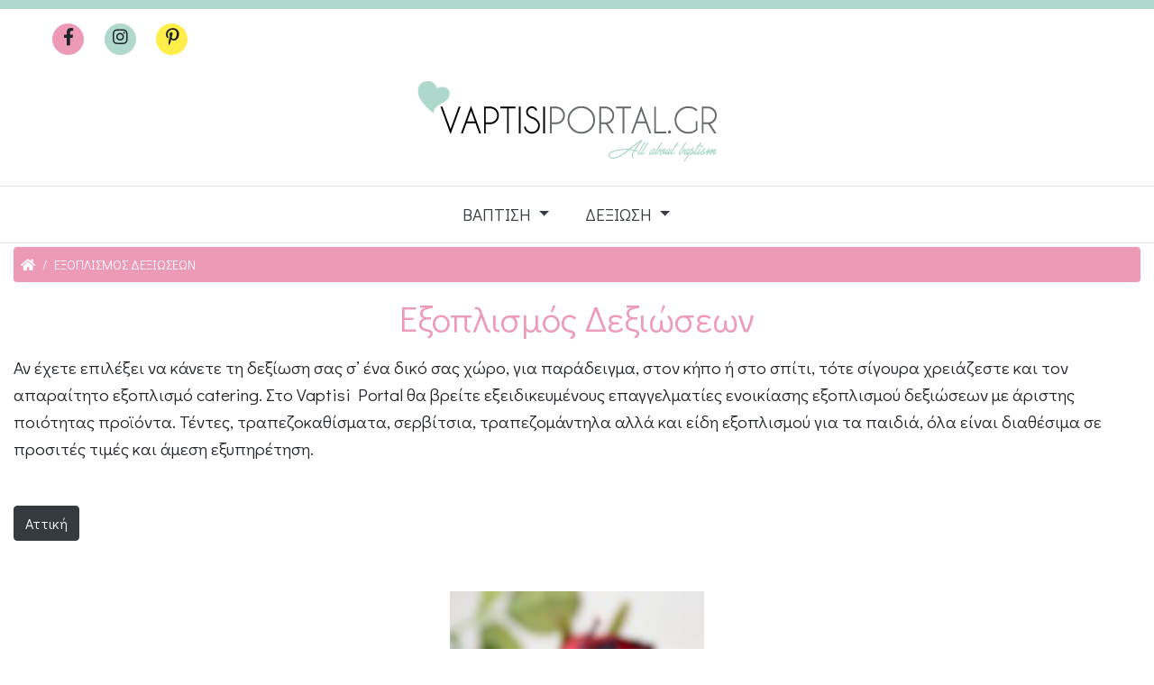

--- FILE ---
content_type: text/html; charset=UTF-8
request_url: https://www.vaptisiportal.gr/eksoplismos-deksioseon
body_size: 6284
content:
<!DOCTYPE html>
<html lang="en">
<head>
    <meta charset="UTF-8">
    <meta name="viewport" content="width=device-width, initial-scale=1.0">
        <title> Εξοπλισμός Δεξιώσεων, Ενοικίαση εξοπλισμού catering βάπτισης </title>
    <meta name="description" content="Ενοικίαση εξοπλισμού catering για βάπτιση στο Vaptisi Portal. Βρείτε εταιρείες με εξοπλισμό δεξιώσεων και οργανώστε τη δική σας δεξίωση.">
    <meta property="og:type" content="website">
    <meta property="og:url" content="https://www.vaptisportal.gr/eksoplismos-deksioseon">
    <meta property="og:title" content="Εξοπλισμός Δεξιώσεων, Ενοικίαση εξοπλισμού catering βάπτισης">
    <meta property="og:description" content="Ενοικίαση εξοπλισμού catering για βάπτιση στο Vaptisi Portal. Βρείτε εταιρείες με εξοπλισμό δεξιώσεων και οργανώστε τη δική σας δεξίωση.">
    <meta property="og:image" content="https://www.vaptisiportal.gr/storage/categories/eksoplismos-deksioseon.jpg">
    <link rel="canonical" href="https://www.vaptisiportal.gr/eksoplismos-deksioseon" />
    <meta http-equiv="X-UA-Compatible" content="ie=edge">
    <meta name="p:domain_verify" content="478c3ee858e427426700ea09898d133d"/> <!-- Pinterest verification-->
    <!-- Global site tag (gtag.js) - Google Analytics -->
<script async src="https://www.googletagmanager.com/gtag/js?id=G-K93ZQKRLB5"></script>
<script>
  window.dataLayer = window.dataLayer || [];
  function gtag(){dataLayer.push(arguments);}
  gtag('js', new Date());

  gtag('config', 'G-K93ZQKRLB5');
</script>
    <meta name="google-site-verification" content="EDUEMhC0IrhKyZ33z-zVin0pEthjj2EjXqeiyb3_hUs" />    <!-- Quantcast Choice. Consent Manager Tag v2.0 (for TCF 2.0) -->
<script type="text/javascript" async=true>
    (function() {
      var host = window.location.hostname;
      var element = document.createElement('script');
      var firstScript = document.getElementsByTagName('script')[0];
      var url = 'https://quantcast.mgr.consensu.org'
        .concat('/choice/', '3GFqpAfpb1yGB', '/', host, '/choice.js')
      var uspTries = 0;
      var uspTriesLimit = 3;
      element.async = true;
      element.type = 'text/javascript';
      element.src = url;
    
      firstScript.parentNode.insertBefore(element, firstScript);
    
      function makeStub() {
        var TCF_LOCATOR_NAME = '__tcfapiLocator';
        var queue = [];
        var win = window;
        var cmpFrame;
    
        function addFrame() {
          var doc = win.document;
          var otherCMP = !!(win.frames[TCF_LOCATOR_NAME]);
    
          if (!otherCMP) {
            if (doc.body) {
              var iframe = doc.createElement('iframe');
    
              iframe.style.cssText = 'display:none';
              iframe.name = TCF_LOCATOR_NAME;
              doc.body.appendChild(iframe);
            } else {
              setTimeout(addFrame, 5);
            }
          }
          return !otherCMP;
        }
    
        function tcfAPIHandler() {
          var gdprApplies;
          var args = arguments;
    
          if (!args.length) {
            return queue;
          } else if (args[0] === 'setGdprApplies') {
            if (
              args.length > 3 &&
              args[2] === 2 &&
              typeof args[3] === 'boolean'
            ) {
              gdprApplies = args[3];
              if (typeof args[2] === 'function') {
                args[2]('set', true);
              }
            }
          } else if (args[0] === 'ping') {
            var retr = {
              gdprApplies: gdprApplies,
              cmpLoaded: false,
              cmpStatus: 'stub'
            };
    
            if (typeof args[2] === 'function') {
              args[2](retr);
            }
          } else {
            queue.push(args);
          }
        }
    
        function postMessageEventHandler(event) {
          var msgIsString = typeof event.data === 'string';
          var json = {};
    
          try {
            if (msgIsString) {
              json = JSON.parse(event.data);
            } else {
              json = event.data;
            }
          } catch (ignore) {}
    
          var payload = json.__tcfapiCall;
    
          if (payload) {
            window.__tcfapi(
              payload.command,
              payload.version,
              function(retValue, success) {
                var returnMsg = {
                  __tcfapiReturn: {
                    returnValue: retValue,
                    success: success,
                    callId: payload.callId
                  }
                };
                if (msgIsString) {
                  returnMsg = JSON.stringify(returnMsg);
                }
                event.source.postMessage(returnMsg, '*');
              },
              payload.parameter
            );
          }
        }
    
        while (win) {
          try {
            if (win.frames[TCF_LOCATOR_NAME]) {
              cmpFrame = win;
              break;
            }
          } catch (ignore) {}
    
          if (win === window.top) {
            break;
          }
          win = win.parent;
        }
        if (!cmpFrame) {
          addFrame();
          win.__tcfapi = tcfAPIHandler;
          win.addEventListener('message', postMessageEventHandler, false);
        }
      };
    
      makeStub();
    
      var uspStubFunction = function() {
        var arg = arguments;
        if (typeof window.__uspapi !== uspStubFunction) {
          setTimeout(function() {
            if (typeof window.__uspapi !== 'undefined') {
              window.__uspapi.apply(window.__uspapi, arg);
            }
          }, 500);
        }
      };
    
      var checkIfUspIsReady = function() {
        uspTries++;
        if (window.__uspapi === uspStubFunction && uspTries < uspTriesLimit) {
          console.warn('USP is not accessible');
        } else {
          clearInterval(uspInterval);
        }
      };
    
      if (typeof window.__uspapi === 'undefined') {
        window.__uspapi = uspStubFunction;
        var uspInterval = setInterval(checkIfUspIsReady, 6000);
      }
    })();
    </script>
    <!-- End Quantcast Choice. Consent Manager Tag v2.0 (for TCF 2.0) -->    <link rel="apple-touch-icon" sizes="57x57" href="/apple-icon-57x57.png">
<link rel="apple-touch-icon" sizes="60x60" href="/apple-icon-60x60.png">
<link rel="apple-touch-icon" sizes="72x72" href="/apple-icon-72x72.png">
<link rel="apple-touch-icon" sizes="76x76" href="/apple-icon-76x76.png">
<link rel="apple-touch-icon" sizes="114x114" href="/apple-icon-114x114.png">
<link rel="apple-touch-icon" sizes="120x120" href="/apple-icon-120x120.png">
<link rel="apple-touch-icon" sizes="144x144" href="/apple-icon-144x144.png">
<link rel="apple-touch-icon" sizes="152x152" href="/apple-icon-152x152.png">
<link rel="apple-touch-icon" sizes="180x180" href="/apple-icon-180x180.png">
<link rel="icon" type="image/png" sizes="192x192"  href="/android-icon-192x192.png">
<link rel="icon" type="image/png" sizes="32x32" href="/favicon-32x32.png">
<link rel="icon" type="image/png" sizes="96x96" href="/favicon-96x96.png">
<link rel="icon" type="image/png" sizes="16x16" href="/favicon-16x16.png">
<link rel="manifest" href="/manifest.json">
<meta name="msapplication-TileColor" content="#ffffff">
<meta name="msapplication-TileImage" content="/ms-icon-144x144.png">
<meta name="theme-color" content="#ffffff">
    <!-- CSRF Token -->
    <meta name="csrf-token" content="VQyfYc3BHDlXoV9p61lme2FKgUJ2ci1kBD0Gfq5w">
    
        <style >[wire\:loading], [wire\:loading\.delay], [wire\:loading\.inline-block], [wire\:loading\.inline], [wire\:loading\.block], [wire\:loading\.flex], [wire\:loading\.table], [wire\:loading\.grid], [wire\:loading\.inline-flex] {display: none;}[wire\:loading\.delay\.shortest], [wire\:loading\.delay\.shorter], [wire\:loading\.delay\.short], [wire\:loading\.delay\.long], [wire\:loading\.delay\.longer], [wire\:loading\.delay\.longest] {display:none;}[wire\:offline] {display: none;}[wire\:dirty]:not(textarea):not(input):not(select) {display: none;}input:-webkit-autofill, select:-webkit-autofill, textarea:-webkit-autofill {animation-duration: 50000s;animation-name: livewireautofill;}@keyframes livewireautofill { from {} }</style>
    <link rel="stylesheet" href="/css/app.css?id=62e7169b0eebe8ef2348">

    <!-- Meta Pixel Code -->
<script>
    !function(f,b,e,v,n,t,s)
    {if(f.fbq)return;n=f.fbq=function(){n.callMethod?
    n.callMethod.apply(n,arguments):n.queue.push(arguments)};
    if(!f._fbq)f._fbq=n;n.push=n;n.loaded=!0;n.version='2.0';
    n.queue=[];t=b.createElement(e);t.async=!0;
    t.src=v;s=b.getElementsByTagName(e)[0];
    s.parentNode.insertBefore(t,s)}(window, document,'script',
    'https://connect.facebook.net/en_US/fbevents.js');
    fbq('init', '544671693581792');
    fbq('track', 'PageView');
  </script>
  <noscript><img height="1" width="1" style="display:none"
    src="https://www.facebook.com/tr?id=544671693581792&ev=PageView&noscript=1"
  /></noscript>
  <!-- End Meta Pixel Code --></head>
<body class="d-flex flex-column h-100">
<header>
    <div class="header-strip p-0"></div>
    <div class="container">
        <div class="row">
    <div class="col-md-2">
        <div class="social d-flex flex-wrap justify-content-around ">
            <div class="social-item facebook">
                <a class="text-body" href="https://www.facebook.com/vaptisiportal" target="_blank" rel="nofollow"><i class="fab fa-facebook-f"></i></a>
            </div>
            <div class="social-item instagram">
                <a class="text-body" href="https://www.instagram.com/vaptisiportal/" target="_blank" rel="nofollow"><i class="fab fa-instagram"></i></a>
            </div>
            <div class="social-item pinterest">
                <a class="text-body" href="https://gr.pinterest.com/vaptisiportal" target="_blank" rel="nofollow"><i class="fab fa-pinterest-p"></i></a>
            </div>
        </div>
        
    </div>
</div>
    </div>
    <div class="container-fluid">
        <div class="row">
    <a class="d-block mx-auto mt-3" href="/">
        <img class="" src="/storage/logo.png" alt="VaptisiPortal.gr logo" title="VaptisiPortal.gr">
    </a>
</div>
    </div>
    <div class="container-fluid px-0">
        <nav class="navbar navbar-expand-lg bg-transparent border-top border-bottom my-1">
  <div class="container">
  
    <button class="navbar-toggler" type="button" data-toggle="collapse" data-target="#navbarNav" aria-controls="navbarNav" aria-expanded="false" aria-label="Toggle navigation">
      <span class="navbar-toggler-icon"></span>
    </button>
    <div class="collapse navbar-collapse justify-content-center" id="navbarNav">
      <ul class="navbar-nav">
        <li class="nav-item">
          
        </li>
        <li class="nav-item dropdown mr-4">
          <a class="nav-link dropdown-toggle text-dark" href="#" id="navbarDropdownMenuLink" role="button" data-toggle="dropdown" aria-haspopup="true" aria-expanded="false">
            ΒΑΠΤΙΣΗ
          </a>
          <div class="dropdown-menu" aria-labelledby="navbarDropdownMenuLink">

                              <a href="/vaptistika-rouxa-set-vaptisis" class="dropdown-item"> ΒΑΠΤΙΣΤΙΚΑ ΡΟΥΧΑ - ΣΕΤ ΒΑΠΤΙΣΗΣ </a>                
                              <a href="/bobonieres-prosklitiria-vaptisis" class="dropdown-item"> ΜΠΟΜΠΟΝΙΕΡΕΣ - ΠΡΟΣΚΛΗΤΗΡΙΑ </a>                
                              <a href="/fotografia-vaptisis" class="dropdown-item"> ΦΩΤΟΓΡΑΦΙΑ ΒΑΠΤΙΣΗΣ </a>                
                              <a href="/stolismos-vaptisis" class="dropdown-item"> ΣΤΟΛΙΣΜΟΣ ΒΑΠΤΙΣΗΣ </a>                
                              <a href="/kosmimata-stavroi-vaptisis" class="dropdown-item"> ΚΟΣΜΗΜΑΤΑ - ΣΤΑΥΡΟΙ ΒΑΠΤΙΣΗΣ </a>                
                              <a href="/organosi-vaptisis" class="dropdown-item"> ΟΡΓΑΝΩΣΗ ΒΑΠΤΙΣΗΣ </a>                
                              <a href="/foremata-vaptisis" class="dropdown-item"> ΕΠΙΣΗΜΑ ΕΝΔΥΜΑΤΑ - ΦΟΡΕΜΑΤΑ </a>                
                              <a href="/andriki-endisi" class="dropdown-item"> ΑΝΔΡΙΚΗ ΕΝΔΥΣΗ </a>                
                              <a href="/aytokinito-vaptisis" class="dropdown-item"> ΑΥΤΟΚΙΝΗΤΟ ΓΙΑ ΒΑΠΤΙΣΗ </a>                
                        </div>
        </li>
        <li class="nav-item dropdown mr-4">
          <a class="nav-link dropdown-toggle text-dark" href="#" id="navbarDropdownMenuLink" role="button" data-toggle="dropdown" aria-haspopup="true" aria-expanded="false">
            ΔΕΞΙΩΣΗ
          </a>
          <div class="dropdown-menu" aria-labelledby="navbarDropdownMenuLink">

                              <a href="/ktimata-vaptisis" class="dropdown-item"> ΚΤΗΜΑΤΑ ΒΑΠΤΙΣΗΣ </a>                
                              <a href="/aithouses-deksioseon" class="dropdown-item"> ΑΙΘΟΥΣΕΣ ΔΕΞΙΩΣΕΩΝ </a>                
                              <a href="/ksenodoxeia-vaptisis" class="dropdown-item"> ΞΕΝΟΔΟΧΕΙΑ </a>                
                              <a href="/catering-vaptisis" class="dropdown-item"> CATERING ΒΑΠΤΙΣΗΣ </a>                
                              <a href="/glyka-vaptisis" class="dropdown-item"> ΓΛΥΚΑ ΒΑΠΤΙΣΗΣ </a>                
                              <a href="/eksoplismos-deksioseon" class="dropdown-item"> ΕΞΟΠΛΙΣΜΟΣ ΔΕΞΙΩΣΕΩΝ </a>                
                        </div>
        </li>
      </ul>
    </div>
  </div>
</nav>
    </div>
</header>



<div class="container-fluid second">
   
  
<nav aria-label="breadcrumb">
    <ol class="breadcrumb py-2">
        <li class="breadcrumb-item"><a href="/"><i class="fas fa-home"></i></a></li>
        <li class="breadcrumb-item"><a href="/eksoplismos-deksioseon">ΕΞΟΠΛΙΣΜΟΣ ΔΕΞΙΩΣΕΩΝ</a></li>
    </ol>
</nav>

    <h1 class="col-md-12 text-center mb-3"> Εξοπλισμός Δεξιώσεων </h1>
    <p> <p>Αν έχετε επιλέξει να κάνετε τη δεξίωση σας σ’ ένα δικό σας χώρο, για παράδειγμα, στον κήπο ή στο σπίτι, τότε σίγουρα χρειάζεστε και τον απαραίτητο εξοπλισμό catering. Στο Vaptisi Portal θα βρείτε εξειδικευμένους επαγγελματίες ενοικίασης εξοπλισμού δεξιώσεων με άριστης ποιότητας προϊόντα. Τέντες, τραπεζοκαθίσματα, σερβίτσια, τραπεζομάντηλα αλλά και είδη εξοπλισμού για τα παιδιά, όλα είναι διαθέσιμα σε προσιτές τιμές και άμεση εξυπηρέτηση.</p> </p>

    <div class="districts-filter my-5">        

                
            <a class="btn btn-dark mb-2" href="/eksoplismos-deksioseon/p-attiki">
                Αττική
            </a>
        
        
    </div>

    <div class="entries d-md-flex flex-wrap justify-content-center">

        
            <div class="entry-item col-md-3 mb-3">
                <a href="/eksoplismos-deksioseon/giorgos-spring">
                <img loading="lazy" src="/storage/entries/small/giorgos-spring-16-main.jpg" alt="ΓΙΩΡΓΟΣ SPRING" title="ΓΙΩΡΓΟΣ SPRING">
                <h5 class="text-center pt-2 pb-0 mb-0">
                    ΓΙΩΡΓΟΣ SPRING
                </h5>
                </a>
                <div class="districts px-5 pb-1 text-center">
                                            <small><a class="text-light" href="eksoplismos-deksioseon/p-attiki">Αττική</a></small>
                                    </div>                
            </div>
            
        
    </div>

    <div class="m-3 float-right">
        <a class="btn btn-dark" href="/"><i class="fas fa-undo-alt"></i> <i class="fas fa-home"></i> </a>
    </div>
</div>
 
    


<footer id="footer">
    <div class="container-fluid">
        <div class="row">
            <div class="col-md-4 footer-a py-4">
    <h3 class="text-center py-2">ΒΑΠΤΙΣΗ</h3>
<ul class="p-0">            
            <li class=""><a href="/vaptistika-rouxa-set-vaptisis">ΒΑΠΤΙΣΤΙΚΑ ΡΟΥΧΑ - ΣΕΤ ΒΑΠΤΙΣΗΣ</a></li>
            <li class=""><a href="/bobonieres-prosklitiria-vaptisis">ΜΠΟΜΠΟΝΙΕΡΕΣ - ΠΡΟΣΚΛΗΤΗΡΙΑ</a></li>
            <li class=""><a href="/fotografia-vaptisis">ΦΩΤΟΓΡΑΦΙΑ ΒΑΠΤΙΣΗΣ</a></li>
            <li class=""><a href="/stolismos-vaptisis">ΣΤΟΛΙΣΜΟΣ ΒΑΠΤΙΣΗΣ</a></li>
            <li class=""><a href="/kosmimata-stavroi-vaptisis">ΚΟΣΜΗΜΑΤΑ - ΣΤΑΥΡΟΙ ΒΑΠΤΙΣΗΣ</a></li>
            <li class=""><a href="/organosi-vaptisis">ΟΡΓΑΝΩΣΗ ΒΑΠΤΙΣΗΣ</a></li>
            <li class=""><a href="/foremata-vaptisis">ΕΠΙΣΗΜΑ ΕΝΔΥΜΑΤΑ - ΦΟΡΕΜΑΤΑ</a></li>
            <li class=""><a href="/andriki-endisi">ΑΝΔΡΙΚΗ ΕΝΔΥΣΗ</a></li>
            <li class=""><a href="/aytokinito-vaptisis">ΑΥΤΟΚΙΝΗΤΟ ΓΙΑ ΒΑΠΤΙΣΗ</a></li>
    </ul>
<div class="copyright text-center mt-5">
    2026 <i class="fa fa-copyright" aria-hidden="true"></i> VaptisiPortal.gr
</div></div>
<div class="col-md-4 footer-b py-4">
    <h3 class="text-center py-2">ΔΕΞΙΩΣΗ</h3>
<ul class="p-0">
            <li class=""><a href="/ktimata-vaptisis">ΚΤΗΜΑΤΑ ΒΑΠΤΙΣΗΣ</a></li>
            <li class=""><a href="/aithouses-deksioseon">ΑΙΘΟΥΣΕΣ ΔΕΞΙΩΣΕΩΝ</a></li>
            <li class=""><a href="/ksenodoxeia-vaptisis">ΞΕΝΟΔΟΧΕΙΑ</a></li>
            <li class=""><a href="/catering-vaptisis">CATERING ΒΑΠΤΙΣΗΣ</a></li>
            <li class=""><a href="/glyka-vaptisis">ΓΛΥΚΑ ΒΑΠΤΙΣΗΣ</a></li>
            <li class=""><a href="/eksoplismos-deksioseon">ΕΞΟΠΛΙΣΜΟΣ ΔΕΞΙΩΣΕΩΝ</a></li>
    </ul>
</div>
<div class="col-md-4 footer-c py-4">
    <h3 class="text-center py-2">ΠΛΗΡΟΦΟΡΙΕΣ</h3>
<ul class="p-0">
            <li class=""><a href="/about-us">ABOUT US</a></li>        
            <li class=""><a href="/advertise">ΠΡΟΒΟΛΗ ΕΠΙΧΕΙΡΗΣΕΩΝ</a></li>        
            <li class=""><a href="/oroi-xrisis">ΟΡΟΙ &amp; ΠΡΟΫΠΟΘΕΣΕΙΣ</a></li>        
            <li class=""><a href="/prosopika-dedomena">ΠΡΟΣΩΠΙΚΑ ΔΕΔΟΜΕΝΑ</a></li>        
            <li class=""><a href="/work-with-us">ΘΕΣΕΙΣ ΕΡΓΑΣΙΑΣ</a></li>        
    </ul>
<h3 class="text-center py-2 mt-2">ΓΑΜΟΣ</h3>
<ul class="p-0">
    <li class="">
        <a href="https://www.gamosportal.gr" target="_blank" title="Σε κάθε βήμα του γάμου, Gamos Portal"><img src="https://www.vaptisiportal.gr/images/gamos-logo.webp" alt="Σε κάθε βήμα του γάμου, Gamos Portal" title="Σε κάθε βήμα του γάμου, Gamos Portal"></a>
    </li>
</ul> 

    <div class="signature text-center">
    CREATED BY <a href="https://www.kokonut.gr" target="_blank" rel="nofollow" title="Κατασκευή Ιστοσελίδων - Portals">KOKONUT WEB SERVICES</a>

</div></div>

        </div>
    </div>
</footer>


<script src="/livewire/livewire.js?id=90730a3b0e7144480175" data-turbo-eval="false" data-turbolinks-eval="false" ></script><script data-turbo-eval="false" data-turbolinks-eval="false" >window.livewire = new Livewire();window.Livewire = window.livewire;window.livewire_app_url = '';window.livewire_token = 'VQyfYc3BHDlXoV9p61lme2FKgUJ2ci1kBD0Gfq5w';window.deferLoadingAlpine = function (callback) {window.addEventListener('livewire:load', function () {callback();});};let started = false;window.addEventListener('alpine:initializing', function () {if (! started) {window.livewire.start();started = true;}});document.addEventListener("DOMContentLoaded", function () {if (! started) {window.livewire.start();started = true;}});</script>

<script src="https://kit.fontawesome.com/f8ee92d2c6.js" crossorigin="anonymous"></script>
<script src="/js/app.js?id=74a6de8c63f9b136b94b" defer></script>
<!-- Quantcast Tag -->
<script type="text/javascript">
var _qevents = _qevents || [];

(function() {
var elem = document.createElement('script');
elem.src = (document.location.protocol == "https:" ? "https://secure" : "http://edge") + ".quantserve.com/quant.js";
elem.async = true;
elem.type = "text/javascript";
var scpt = document.getElementsByTagName('script')[0];
scpt.parentNode.insertBefore(elem, scpt);
})();

_qevents.push({
qacct:"p-3GFqpAfpb1yGB",
uid:"__INSERT_EMAIL_HERE__"
});
</script>

<noscript>
<div style="display:none;">
<img src="//pixel.quantserve.com/pixel/p-3GFqpAfpb1yGB.gif" border="0" height="1" width="1" alt="Quantcast"/>
</div>
</noscript>
<!-- End Quantcast tag --><script src="//instant.page/5.1.0" type="module" integrity="sha384-by67kQnR+pyfy8yWP4kPO12fHKRLHZPfEsiSXR8u2IKcTdxD805MGUXBzVPnkLHw"></script>
<script defer src="https://cdn.jsdelivr.net/npm/alpinejs@3.x.x/dist/cdn.min.js"></script>
<script defer src="https://static.cloudflareinsights.com/beacon.min.js/vcd15cbe7772f49c399c6a5babf22c1241717689176015" integrity="sha512-ZpsOmlRQV6y907TI0dKBHq9Md29nnaEIPlkf84rnaERnq6zvWvPUqr2ft8M1aS28oN72PdrCzSjY4U6VaAw1EQ==" data-cf-beacon='{"version":"2024.11.0","token":"e80fd8046d954df79c2ce09d87820db0","r":1,"server_timing":{"name":{"cfCacheStatus":true,"cfEdge":true,"cfExtPri":true,"cfL4":true,"cfOrigin":true,"cfSpeedBrain":true},"location_startswith":null}}' crossorigin="anonymous"></script>
</body>
</html>